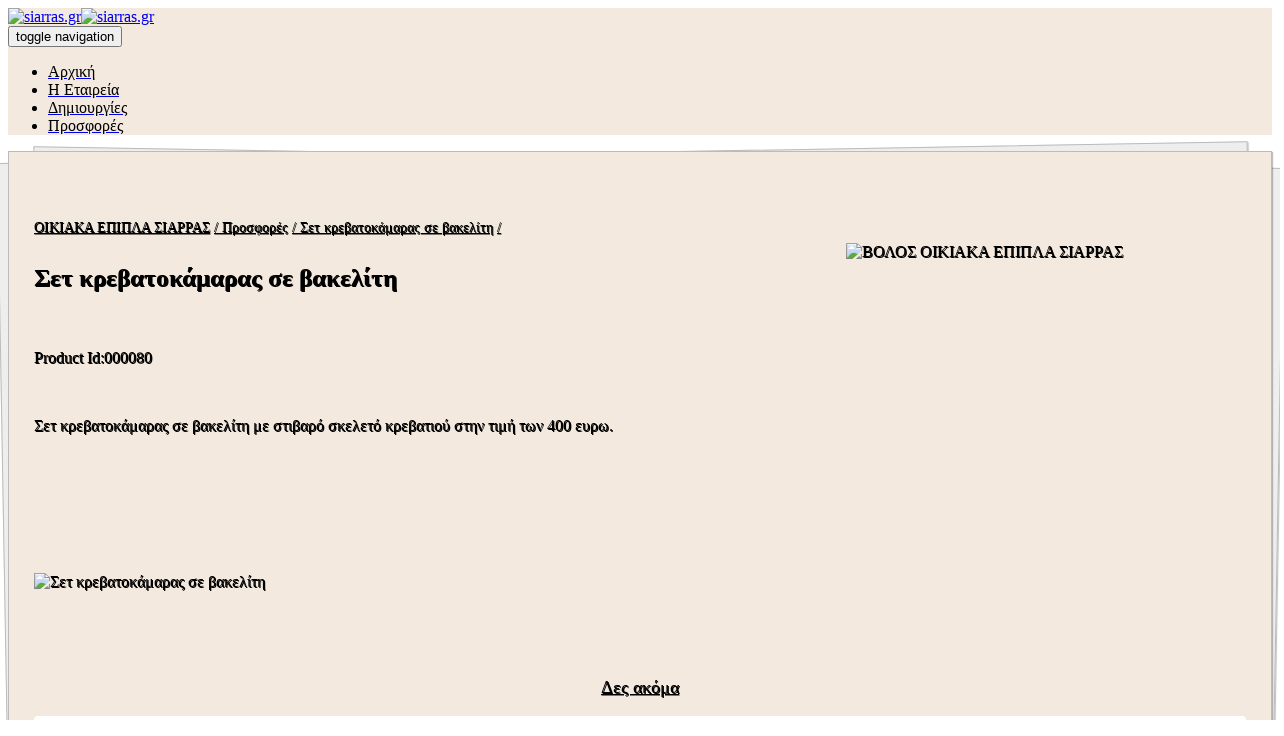

--- FILE ---
content_type: text/html; charset=UTF-8
request_url: https://siarras.gr/ATHENS-000080-set-krevatokamaras-se-vakeliti.html
body_size: 9088
content:

<!DOCTYPE html>
<html class="no-js wide wow-animation" lang="en">

<head>
  

<link rel="shortcut icon" href="images/favicon.ico" type="image/x-icon">
<link rel="stylesheet" type="text/css" href="//fonts.googleapis.com/css?family=Open+Sans:400,700%7CRaleway:400,500%7CLimelight">
<!-- Stylesheets -->
<link rel="stylesheet" href="css/bootstrap.min.css">
<link rel="stylesheet" href="css/fonts.css">
<link rel="stylesheet" href="css/style.css">
<link rel="stylesheet" href="css/demo.css">
<!--[if lt IE 10]>
<div style="background: #212121; padding: 10px 0; box-shadow: 3px 3px 5px 0 rgba(0,0,0,.3); clear: both; text-align:center; position: relative; z-index:1;"><a href="http://windows.microsoft.com/en-US/internet-explorer/"><img src="images/ie8-panel/warning_bar_0000_us.jpg" border="0" height="42" width="820" alt="You are using an outdated browser. For a faster, safer browsing experience, upgrade for free today."></a></div>
<script src="js/html5shiv.js"></script>
<![endif]-->

<script type="text/javascript" src="https://ajax.googleapis.com/ajax/libs/jquery/1.5/jquery.min.js"></script>
<script type="text/javascript" src="js/jquery.elevatezoom.js"></script>

<link rel="stylesheet" href="https://siarras.gr/FlexSlider/flexslider.css" type="text/css" media="screen" />
<!-- Modernizr -->
<!-- FlexSlider -->
<script defer src="https://siarras.gr/FlexSlider/jquery.flexslider.js"></script>

<!-- END !-->
  
<meta http-equiv="Content-Type" content="text/html; charset=utf-8" />
<meta name="viewport" content="width=device-width, initial-scale=1.0
<meta http-equiv="Pragma" content="no-cache">

<link rel="canonical" href="https://siarras.gr/ATHENS-000080-set-krevatokamaras-se-vakeliti.html" />

<title>Σετ κρεβατοκάμαρας σε βακελίτη</title>
<meta name="description" content="Σετ κρεβατοκάμαρας σε βακελίτη με στιβαρό σκελετό κρεβατιού στην τιμή των 400ευρω."/>
<meta name="keywords" content="">
<meta name="author" content="siarras.gr">
<meta name="web_author" content="siarras.gr">
<meta name="web_copy_date" content="2024-11-14 10:51:38 AM">
<meta name="reply-to" content="dsiarras@gmail.com">
<meta name="robots" content="noindex, nofollow">
<meta name="Identifier-URL" content="https://siarras.gr/">
<meta name="contactName" content="Δημήτρης Σιάρρας">
<meta name="contactOrganization" content="">
<meta name="contactStreetAddress1" content="Μανδηλαρά & Φυτόκου">
<meta name="contactZipcode" content="38446">
<meta name="contactCity" content="Νέα Ιωνία  Βόλος">
<meta name="contactCountry" content="">
<meta name="contactPhoneNumber" content="">
<meta name="contactNetworkAddress" content="dsiarras@gmail.com">
<meta name="linkage" content="https://siarras.gr/">
<meta name="dc.language" content="">
<meta name="dc.source" content="https://siarras.gr/">
<meta name="dc.title" content="Σετ κρεβατοκάμαρας σε βακελίτη">
<meta name="dc.keywords" content="">
<meta name="resource-type" content="document">
<meta name="classification" content="internet">
<meta name="distribution" content="global">
<meta name="rating" content="safe for kids">
<meta name="doc-type" content="public">
<meta property="og:title" content="Σετ κρεβατοκάμαρας σε βακελίτη" />
<meta property="og:image" content="https://admin.siarras.gr/server/media/ogImageLastStart-Dyo-Miden-Dyo-Ena-Miden-Dyo-Miden-Tria-Ena-MidenLastEnd-Miden-Miden-Miden-Miden-Okto-Miden.jpg" />
<meta property="og:url" content="https://siarras.gr/ATHENS-000080-set-krevatokamaras-se-vakeliti.html" />
<meta property="og:description" content="Σετ κρεβατοκάμαρας σε βακελίτη με στιβαρό σκελετό κρεβατιού στην τιμή των 400ευρω." />
<meta name="subject" content="">


<!-- Global site tag (gtag.js) - Google Analytics -->
<script async src="https://www.googletagmanager.com/gtag/js?id=G-8FNTF5KQJH"></script>
<script>
  window.dataLayer = window.dataLayer || [];
  function gtag(){dataLayer.push(arguments);}
  gtag('js', new Date());

  gtag('config', 'G-8FNTF5KQJH');
</script>
</head>

  <body style="
  background: url(images/myLogo02_FirstPage.png) no-repeat center center fixed;
          -webkit-background-size: cover;
          -moz-background-size: cover;
          -o-background-size: cover;
          background-size: cover;
          transition: background 5s ease-in-out;
  ">


    <div class="page">

      <header class="header-demo">
        

  <nav class="navbar navbar-default bootsnav navbar-top header-light bg-transparent nav-box-width navbar-mobile" style="background-color:rgba(243,233,222, 1);top: 0px;">
    <div class="container-fluid nav-header-container" ">
      <div class="row" >

        <div class="col-md-2 col-xs-5" >
          <a class="logo" href="../" title="siarras.gr"><img class="logo-dark" src="images/Mini_logo.png" alt="siarras.gr"><img class="logo-light default" src="images/Mini_logo.png" alt="siarras.gr"></a>
        </div>

        <div class="col-md-7 col-xs-2 width-auto pull-right accordion-menu xs-no-padding-right">
          <button class="navbar-toggle collapsed pull-right" type="button" data-toggle="collapse" data-target="#navbar-collapse-toggle-1"><span class="sr-only">toggle navigation</span><span class="icon-bar"></span><span  class="icon-bar"></span><span  class="icon-bar"></span></button>
          <div class="navbar-collapse collapse pull-right" id="navbar-collapse-toggle-1">
            <ul class="navbar-nav mr-auto" style="background-color:#f3e9de;">

              <li><a class="nav-link" href="../" title=""><span style="color:black;text-transform: capitalize;">Αρχική</span></a></li>


              




                <li><a class="nav-link" href="ATHENS-000001-i-etiria.html" title="Η Εταιρεία"><span style="color:black;text-transform: capitalize;">Η Εταιρεία</span></a></li>


                




                <li><a class="nav-link" href="ATHENS-000002-dimiourgies.html" title="Δημιουργίες"><span style="color:black;text-transform: capitalize;">Δημιουργίες</span></a></li>


                




                <li><a class="nav-link" href="ATHENS-000079-prosfores.html" title="Προσφορές"><span style="color:black;text-transform: capitalize;">Προσφορές</span></a></li>


                








            </ul>

          </div>
        </div>
        <div class="col-md-2 col-xs-5 width-auto">
          <div class="header-social-icon xs-display-none">


          </div>
        </div>
      </div>
    </div>
  </nav>
      </header>






      <section id="fp" class=" " data-wow-delay="1.50s" data-wow-duration="5s" id="about" style="

        ">



        <div id="myDIV_"  class="container paper" style="
        padding:25px;
        background-color:rgba(243,233,222,1);
        text-align: justify;
        text-justify: inter-word;
        color:#000;
        text-shadow: 0.5px 0.5px #000;">

                <style>
                .paper {
                background: #fff;
                padding: 30px;
                position: relative;
                }

                .paper,
                .paper::before,
                .paper::after {
                /* Styles to distinguish sheets from one another */
                box-shadow: 1px 1px 1px rgba(0,0,0,0.25);
                border: 1px solid #bbb;
                }

                .paper::before,
                .paper::after {
                content: "";
                position: absolute;
                height: 95%;
                width: 99%;
                background-color: #eee;
                }

                .paper::before {
                right: 15px;
                top: 0;
                transform: rotate(-1deg);
                z-index: -1;
                }

                .paper::after {
                top: 5px;
                right: -5px;
                transform: rotate(1deg);
                z-index: -2;
                }
                </style>



          <div class="row">
            <div class="col-md-12 col-sm-12 col-xs-12 right-sidebar sm-offset-60px-bottom xs-offset-40px-bottom no-inset-left sm-no-padding-right">
              <div class="col-md-12 col-sm-12 col-xs-12 blog-details-text last-paragraph-no-margin">


                <div class="blog-post-content xs-text-center offset-45px-bottom">
                  
                            
															<style >
															.affix {
															top:60px;
															position:fixed;
															background: rgba(243,233,222,1.0);


															}
															</style>
															<script>
															$(document).ready(function(){
															// bind and scroll header div
															$(window).bind('resize', function(e){
															$(".affix").css('width',$(".container-fluid" ).width());
															});
															$(window).on("scroll", function() {
															$(".affix").css('width',$(".container-fluid" ).width());
															$(".affix").css('z-index',"2");
															});
															});

															</script>

                            <br><br>
														<div id="products" align="left"  data-offset-top="150" >
                            <nav style="" >

                            	 
								 						<span style="background: rgba(243,233,222,0.85);">
                            <a style="line-height: 30px;font-size:14px;color:var(--LinkColor);" href="https://siarras.gr/./"> ΟΙΚΙΑΚΑ ΕΠΙΠΛΑ ΣΙΑΡΡΑΣ</a>
														</span>


                            
								 						<span style="background: rgba(243,233,222,0.85);">
                            <a style="line-height: 30px;font-size:14px;color:var(--LinkColor);" href="https://siarras.gr/ATHENS-000079-prosfores.html">  / Προσφορές</a>
														</span>


                            
								 						<span style="background: rgba(243,233,222,0.85);">
                            <a style="line-height: 30px;font-size:14px;color:var(--LinkColor);" href="https://siarras.gr/ATHENS-000080-set-krevatokamaras-se-vakeliti.html">  / Σετ κρεβατοκάμαρας σε βακελίτη</a>
														</span>


                            
								 						<span style="background: rgba(243,233,222,0.85);">
                            <a style="line-height: 30px;font-size:14px;color:var(--LinkColor);" href="https://siarras.gr/">  / </a>
														</span>


                                                        </nav>
                            </div>
                            

                </div>

                <div class="col-md-12  blog-post-content ">
                  <img style="width:400px;float:right;"src="images/myLogo02_FirstPage.png" alt="ΒΟΛΟΣ ΟΙΚΙΑΚΑ ΕΠΙΠΛΑ ΣΙΑΡΡΑΣ" title="ΒΟΛΟΣ ΟΙΚΙΑΚΑ ΕΠΙΠΛΑ ΣΙΑΡΡΑΣ">
                </div>

                <!-- Main Layout-->


                          <p><h1 style="font-size:25px;color:black;">Σετ κρεβατοκάμαρας σε βακελίτη</h1> <br> <br> Product Id:000080 </p>





                          <p><br> <p>
	&Sigma;&epsilon;&tau; &kappa;&rho;&epsilon;&beta;&alpha;&tau;&omicron;&kappa;ά&mu;&alpha;&rho;&alpha;&sigmaf; &sigma;&epsilon; &beta;&alpha;&kappa;&epsilon;&lambda;ί&tau;&eta; &mu;&epsilon; &sigma;&tau;&iota;&beta;&alpha;&rho;ό &sigma;&kappa;&epsilon;&lambda;&epsilon;&tau;ό &kappa;&rho;&epsilon;&beta;&alpha;&tau;&iota;&omicron;ύ &sigma;&tau;&eta;&nu; &tau;&iota;&mu;ή &tau;&omega;&nu; 400 &epsilon;&upsilon;&rho;&omega;.</p>
<p>
	&nbsp;</p>
<p>
	&nbsp;</p>
</p>

                                                    <div>
                            <br><br><br>
                            <img style="width:100%;" src="https://admin.siarras.gr/server/media/ogImageLastStart-Dyo-Miden-Dyo-Ena-Miden-Dyo-Miden-Tria-Ena-MidenLastEnd-Miden-Miden-Miden-Miden-Okto-Miden.jpg" alt="Σετ κρεβατοκάμαρας σε βακελίτη">
                          </div>
                          
                          <p style="width:100%;float:left;">
                            <br><br><br>
                            <div class="col-md-6 col-sm-12 col-xs-12 text-right sm-text-center">
  <div class="social-icon-style-6">
    <div id="product_actions_wrap" class="clearfix" style="text-align:right;">


    <script type="text/javascript" src="//s7.addthis.com/js/300/addthis_widget.js#pubid=ra-4f2683c16ab5e39d"></script>
    <div class="addthis_inline_share_toolbox"></div><br>

    </div>
  </div>
</div>
                          </p>


                          <div class="col-md-12 col-sm-12 col-xs-12 offset-seven-bottom offset-eight-top">
                            <div class="divider-full bg-medium-light-gray"></div>
                          </div>


                          <div class="col-md-12 col-sm-12 col-xs-12 sm-text-center"><!-- LEFT !-->
                                                      

<div style="width:100%;text-align:center;background-color:#f3e9de;" >

<div  style="font-size: 18px;text-align:center;color:;text-decoration:underline;">Δες ακόμα</div> <br>

  <div class="flexslider carousel">
      <ul class="slides">

        
        <li style="height:350px;background-image:url(https://admin.siarras.gr/server/media/ogImageLastStart-Dyo-Miden-Dyo-Ena-Miden-Dyo-Miden-Tria-Ena-MidenLastEnd-Miden-Miden-Miden-Miden-Okto-Tria.jpg);cursor:pointer;" onclick="location.href='ATHENS-000083-monterno-trapezaki-saloniou-se-kaplama-elias.html';">



          <h2 id="PageTitle" style="font-size: 16px;text-align:center;line-height:16px;min-height:34px;background-color:#f3e9de;padding-top:15px;padding-bottom:15px;">
          <a href="ATHENS-000083-monterno-trapezaki-saloniou-se-kaplama-elias.html"> Μοντέρνο τραπεζάκι σαλονιού σε καπλαμά ελιάς </a>
          </h2>




        </li>




        
        <li style="height:350px;background-image:url(https://admin.siarras.gr/server/media/ogImageLastStart-Dyo-Miden-Dyo-Tessera-Ena-Ena-Dyo-Pente-Miden-EnaLastEnd-Miden-Miden-Miden-Tria-Tria-Miden.jpg);cursor:pointer;" onclick="location.href='ATHENS-000330-trapezi-apo-dris.html';">



          <h2 id="PageTitle" style="font-size: 16px;text-align:center;line-height:16px;min-height:34px;background-color:#f3e9de;padding-top:15px;padding-bottom:15px;">
          <a href="ATHENS-000330-trapezi-apo-dris.html"> Τραπέζι απο δρύς </a>
          </h2>




        </li>




        
        <li style="height:350px;background-image:url(https://admin.siarras.gr/server/media/ogImageLastStart-Dyo-Miden-Dyo-Tessera-Ena-Ena-Dyo-Pente-Miden-EnaLastEnd-Miden-Miden-Miden-Tria-Tria-Ena.jpg);cursor:pointer;" onclick="location.href='ATHENS-000331-trapezaki-saloniou.html';">



          <h2 id="PageTitle" style="font-size: 16px;text-align:center;line-height:16px;min-height:34px;background-color:#f3e9de;padding-top:15px;padding-bottom:15px;">
          <a href="ATHENS-000331-trapezaki-saloniou.html"> Τραπεζάκι σαλονιού </a>
          </h2>




        </li>




        
        <li style="height:350px;background-image:url(https://admin.siarras.gr/server/media/ogImageLastStart-Dyo-Miden-Dyo-Tessera-Ena-Ena-Dyo-Pente-Miden-EnaLastEnd-Miden-Miden-Miden-Tria-Tria-Dyo.jpg);cursor:pointer;" onclick="location.href='ATHENS-000332-sirtariera--apo-masif-karidia.html';">



          <h2 id="PageTitle" style="font-size: 16px;text-align:center;line-height:16px;min-height:34px;background-color:#f3e9de;padding-top:15px;padding-bottom:15px;">
          <a href="ATHENS-000332-sirtariera--apo-masif-karidia.html"> Συρταριέρα  απο μασίφ καρυδιά </a>
          </h2>




        </li>




        
        <li style="height:350px;background-image:url(https://admin.siarras.gr/server/media/ogImageLastStart-Dyo-Miden-Dyo-Eksi-Miden-Ena-Ena-Tessera-Ena-DyoLastEnd-Miden-Miden-Miden-Pente-Miden-Ena.jpg);cursor:pointer;" onclick="location.href='ATHENS-000501-krevati-ntimeno.html';">



          <h2 id="PageTitle" style="font-size: 16px;text-align:center;line-height:16px;min-height:34px;background-color:#f3e9de;padding-top:15px;padding-bottom:15px;">
          <a href="ATHENS-000501-krevati-ntimeno.html"> ΚΡΕΒΑΤΙ ΝΤΥΜΕΝΟ </a>
          </h2>




        </li>




        
        <li style="height:350px;background-image:url(https://admin.siarras.gr/server/media/ogImageLastStart-Dyo-Miden-Dyo-Eksi-Miden-Ena-Ena-Tessera-Miden-EnaLastEnd-Miden-Miden-Miden-Pente-Miden-Dyo.jpg);cursor:pointer;" onclick="location.href='ATHENS-000502-krevati-ntimeno.html';">



          <h2 id="PageTitle" style="font-size: 16px;text-align:center;line-height:16px;min-height:34px;background-color:#f3e9de;padding-top:15px;padding-bottom:15px;">
          <a href="ATHENS-000502-krevati-ntimeno.html"> ΚΡΕΒΑΤΙ ΝΤΥΜΕΝΟ </a>
          </h2>




        </li>




        
        <li style="height:350px;background-image:url(https://admin.siarras.gr/server/media/ogImageLastStart-Dyo-Miden-Dyo-Eksi-Miden-Ena-Ena-Tessera-Miden-EnaLastEnd-Miden-Miden-Miden-Pente-Miden-Tria.jpg);cursor:pointer;" onclick="location.href='ATHENS-000503-kanapes-gonia.html';">



          <h2 id="PageTitle" style="font-size: 16px;text-align:center;line-height:16px;min-height:34px;background-color:#f3e9de;padding-top:15px;padding-bottom:15px;">
          <a href="ATHENS-000503-kanapes-gonia.html"> ΚΑΝΑΠΕΣ ΓΩΝΙΑ </a>
          </h2>




        </li>




        


      </ul>
    </div>


</div>


<style>
.flex-viewport{
    position: fixed;
    width: 100%;
    height: 100%;
}

.flexslider .slides,
.flexslider .slides > li
{
    height: 100%;
}

.flexslider .slides > li{
    background-size: contain;
    background-repeat: no-repeat;
    background-position: center;
}

ul.slides > li {

        background: #f3e9de;
    }



</style>

<script type="text/javascript">

var $window = jQuery(window),
    flexslider = {
        vars: {}
    };

    function getGridSize() {
    return (window.innerWidth <= 767) ? 1 : (window.innerWidth <= 900) ? 2 : (window.innerWidth <= 1024) ? 2 : (window.innerWidth > 1025) ? 2 : 2;
}


$(window).load(function() {
          $('.flexslider').flexslider({
            animation: "slide",
            animationLoop: true,
            itemWidth: 500,
            itemMargin: 1,
            minItems: 1,
            maxItems: getGridSize(),
            controlNav: true,




          });
});


</script>
                                                    </div><!-- LEFT !-->









                  






              </div>



            </div>





          </div>

        </div>
      </section>



      <footer class="" style="background-color:#d3b786;padding-top:5px;padding-bottom:5px;">
        <section class="no-inset wow fadeIn" id="about" >
  <div class="" style="background: url(images/background-contact.jpg) no-repeat center center fixed;
  -webkit-background-size: cover;
  -moz-background-size: cover;
  -o-background-size: cover;
  background-size: cover;
padding-top:25px;
padding-bottom:25px;
  ">
    <div class="container">

                    <div class="row">



<div class="col-md-6 col-sm-6 col-xs-12 widget border-right border-color-medium-dark-gray inset-45px-left sm-padding-15px-left sm-clear-both sm-no-border-right xs-offset-30px-bottom xs-text-center"
style="background-color:#f3e9de;
padding-top:25px;
padding-bottom:10px;
margin-top:20px;
text-align: center;
">
      <div class="widget-title text-font-sec text-small text-medium-gray text-uppercase offset-10px-bottom text-medium" style="text-align: left;">ΕΠΙΚΟΝΩΝΙΑ</div>
      <p class="text-small display-block offset-15px-bottom width-80 xs-center-col" style="font-size:15px;color:black;text-align: left;">Βιοτεχνία Δημήτρη Σιάρρα </a>.
        <br> 
        <br>
      </p>
      <p class="text-small display-block offset-15px-bottom width-80 xs-center-col" style="font-size:15px;color:black;text-align: left;">Έκθεση: Μανδηλαρά & Φυτόκου </a>.
        <br>Μανδηλαρά 41, Νέα Ιωνία 384 46 |
        <br>Τηλ. 24210 83408 Κιν. 6977 350 136
      </p>
      <div class="text-small" style="text-align: left;" >Email:<a style="font-size:15px;color:black;" href="mailto:dsiarras@gmail.com">dsiarras@gmail.com</a></div>


      <img style="width:75%;" src="images/myLogo02_FirstPage.png" alt="">
</div>





                    <div class="col-md-6 col-sm-12 col-xs-12 text-left text-small xs-text-center" >
                    <br>  <h5 class="footer-creative__title" style="color:#fff;text-align:center;background-color:#000;line-height:65px;">Ας γνωριστούμε καλύτερα!</h5>


                      <!-- RD Mailform-->
                      <form    method="get" action="EmailLib/SenEmail.php" class="">
                        <div class="form-group">

                          <input id="name" style="box-shadow: 2px 2px #000;" type="text" name="name" data-constraints="@Required" class="form-control" placeholder="Το όνομα σου">



                          <input id="email" style="box-shadow: 2px 2px #000;" type="email" name="email" data-constraints="@Email @Required" class="form-control" placeholder="Το email σου">



                          <textarea id="message" name="message" data-constraints="@Required" class="form-control" style="height:120px;box-shadow: 2px 2px #000;" placeholder="Γράψε την ερώτηση σου ή άστο κενό"></textarea>
                        </div>
                        <button type="submit" class="button button-sm button-default" style="width:100%;height:50px;box-shadow: 2px 2px #000;">Αποστολή</button>
                      </form>





                    </div>

                    </div>



    </div>
  </div>

      </section>





        <!-- Load Facebook SDK for JavaScript -->
      <div id="fb-root"></div>
      <script>
        window.fbAsyncInit = function() {
          FB.init({
            xfbml            : true,
            version          : 'v4.0'
          });
        };

        (function(d, s, id) {
        var js, fjs = d.getElementsByTagName(s)[0];
        if (d.getElementById(id)) return;
        js = d.createElement(s); js.id = id;
        js.src = 'https://connect.facebook.net/el_GR/sdk/xfbml.customerchat.js';
        fjs.parentNode.insertBefore(js, fjs);
      }(document, 'script', 'facebook-jssdk'));</script>

      <!-- Your customer chat code -->
      <div class="fb-customerchat"
        attribution=setup_tool
        minimized=true
        ref=https://siarras.gr/https://siarras.gr/ATHENS-000080-set-krevatokamaras-se-vakeliti.html        page_id="105021254317373"
  theme_color="#798c48"
  logged_in_greeting="Γεια σου! Πως μπορώ να σέ βοηθήσω;"
  logged_out_greeting="Γεια σου! Πως μπορώ να σέ βοηθήσω;">
      </div>
      </footer>

    </div>
    <!-- Global Mailform Output-->
    <div class="snackbars" id="form-output-global"> </div>
    <!-- Javascript-->
    <!-- javascript core scripts-->
    <script type="text/javascript" src="js/core.min.js"></script>
    <script type="text/javascript" src="js/scripts.js"></script>

    <div style = "display:none">
    -    </div>


    <div class="col-md-12 col-sm-12 col-xs-12 sm-text-center">
      <div class="tag-cloud offset-20px-bottom">

        

      </div>
    </div>

  </body>
</html>
<style media="screen">
.myButton {
box-shadow:inset 0px 34px 0px -15px #b54b3a;
background-color:#a73f2d;
border-radius:8px;
display:inline-block;
cursor:pointer;
color:#ffffff;
font-family:Arial;
font-size:15px;
font-weight:bold;
padding:2px 7px;
text-decoration:none;
text-shadow:0px -1px 2px #7a2a1d;
float:right;
}
.myButton:hover {
background-color:#b34332;
}
.myButton:active {
position:relative;
top:1px;
}

</style>







                  <script>{document.cookie = 'CURRENT_USER_ID=I9SigiMZyAgGEms/HSITTA==';}</script>
                  



<script>
{
$('#ShowBasketCountGeneral').load("Tamplates/ShoppingCartDropdown.php");

setTimeout(function(){
   window.location.reload(1);
}, 600000*60); //DEKA LEPTA 600000

}
</script>
